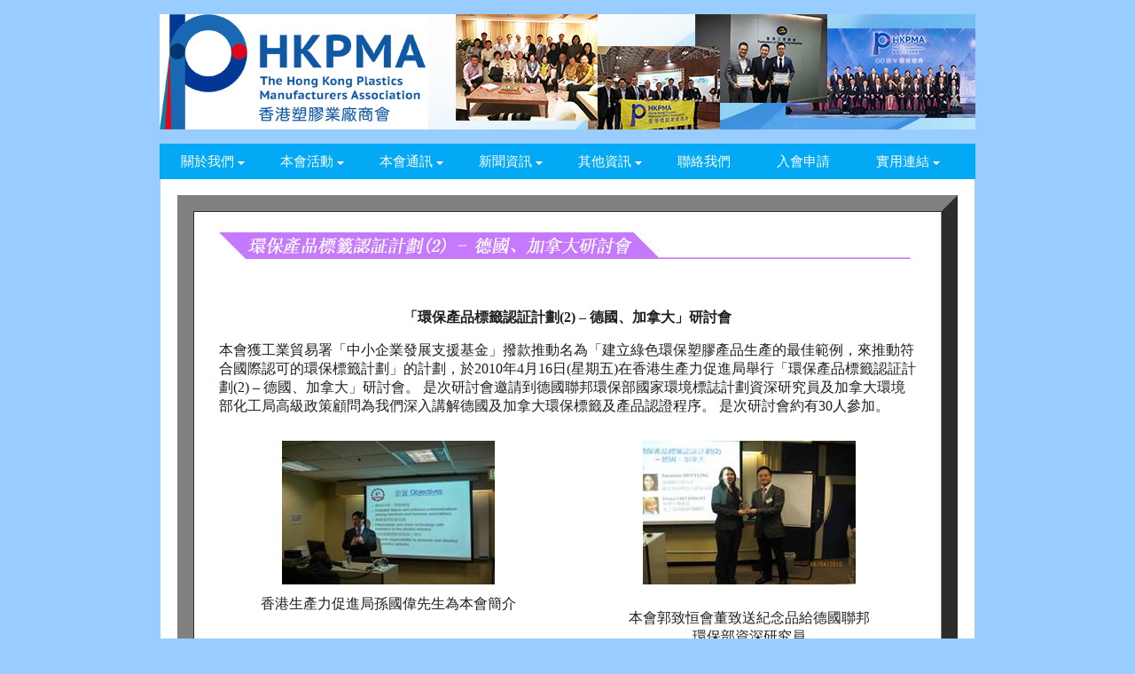

--- FILE ---
content_type: text/html; charset=UTF-8
request_url: https://hkpma.org/function8.php
body_size: 4336
content:
<!DOCTYPE html PUBLIC "-//W3C//DTD XHTML 1.0 Transitional//EN" "http://www.w3.org/TR/xhtml1/DTD/xhtml1-transitional.dtd">
<html xmlns="http://www.w3.org/1999/xhtml">
<head>
<meta http-equiv="Content-Type" content="text/html; charset=utf-8" />
<title>香港塑膠業廠商會有限公司</title>
<style type="text/css">
<!--
body {
	background-color: #99CCFF;
	margin-top: 0px;
	margin-bottom: 0px;
}
.style1 {
	font-family: Arial;
	font-size: 12px;
}
.style3 {font-size: 16px; font-family: "新細明體"; }
-->
</style>
<script language="JavaScript">
<!--
function mmLoadMenus() {} // mmLoadMenus()
//-->
</script><link href="style.css" rel="stylesheet" type="text/css" />
<style type="text/css">
<!--
div.MsoNormal {mso-style-parent:"";
	margin:0pt;
	margin-bottom:.0001pt;
	mso-pagination:none;
	font-size:12.0pt;
	font-family:"Times New Roman";
	mso-fareast-font-family:PMingLiU;
	mso-font-kerning:1.0pt;
	mso-fareast-language:ZH-TW;}
li.MsoNormal {mso-style-parent:"";
	margin:0pt;
	margin-bottom:.0001pt;
	mso-pagination:none;
	font-size:12.0pt;
	font-family:"Times New Roman";
	mso-fareast-font-family:PMingLiU;
	mso-font-kerning:1.0pt;
	mso-fareast-language:ZH-TW;}
p.MsoNormal {mso-style-parent:"";
	margin:0pt;
	margin-bottom:.0001pt;
	mso-pagination:none;
	font-size:12.0pt;
	font-family:"Times New Roman";
	mso-fareast-font-family:PMingLiU;
	mso-font-kerning:1.0pt;
	mso-fareast-language:ZH-TW;}
.STYLE5 {
	font-size: 16px;
	font-weight: bold;
}
-->
</style>
</head>

<body>
<script language="JavaScript1.2">mmLoadMenus();</script>
<table width="918" border="0" align="center" cellpadding="0" cellspacing="0" bgcolor="#FFFFFF">
<!DOCTYPE html>
<html lang="en">

<head>

<!-- title and meta -->
<meta charset="utf-8" />
<meta name="viewport" content="width=device-width,initial-scale=1.0" />
<meta name="description" content="A simple slide down menu using jQuery and CSS" />
<title>HKPMA</title>
    
<!-- css -->
<link href='http://fonts.googleapis.com/css?family=Ubuntu:300,400,700,400italic' rel='stylesheet' type='text/css'>
<link href='http://fonts.googleapis.com/css?family=Oswald:400,300,700' rel='stylesheet' type='text/css'>
<link rel="stylesheet" href="css/base.css" />
<link rel="stylesheet" href="css/style.css" />
    
<!-- js -->
<script src="js/jquery-1.9.1.min.js"></script>
<script>
    $(document).ready(function() {
        $( '.dropdown' ).hover(
            function(){
                $(this).children('.sub-menu').slideDown(200);
            },
            function(){
                $(this).children('.sub-menu').slideUp(200);
            }
        );
    }); // end ready
</script>

<style type="text/css">
<!--
.STYLE1 {color: #FF0000}
-->
</style>
</head>
<body>
<p align="center">
<!--   <object classid="clsid:D27CDB6E-AE6D-11cf-96B8-444553540000" codebase="http://download.macromedia.com/pub/shockwave/cabs/flash/swflash.cab#version=7,0,19,0" width="920" height="120">
    <param name="movie" value="flash/banner.swf" />
    <param name="quality" value="high" />
    <embed src="flash/banner.swf" quality="high" pluginspage="http://www.macromedia.com/go/getflashplayer" type="application/x-shockwave-flash" width="920" height="120"></embed>
  </object> -->
  <img src="img/banner.jpg" width="920">
</p>

<div id="wrapper">


<nav>
    <ul class="content clearfix">
        <li class="dropdown">
            <a href="#">關於我們</a>
            <ul class="sub-menu">
                <li><a href="index.php">簡介及宗旨</a></li>
                <li><a href="architecture.php">本會架構</a></li>
            </ul>
        </li>
        <li class="dropdown">
            <a href="#">本會活動</a>
            <ul class="sub-menu">
		
				<li class="dropdown">
                    <a href="#"><span class="STYLE1">NEW</span>2026</a>
                    <ul class="sub-menu">
							 <li><a href="202601.php">先進塑膠 - 香港館 Chinaplas 2026 展商招募</a></li>
                    </ul>
				<li class="dropdown">
                    <a href="#">2025</a>
                    <ul class="sub-menu">
							 <li><a href="202522.php">2024-2025年度會員周年大會暨第三十屆會董及監察人第一次聯席會議暨晚宴</a></li>
							 <li><a href="202521.php">第廿九屆會董及監察人第十一次聯席會議暨晚宴</a></li>
							 <li><a href="202520.php">3rd Promo (rethink)</a></li>
							 <li><a href="202518.php">第廿九屆會董及監察人第十次聯席會議暨晚宴</a></li>
							 <li><a href="202517.php">Global Plastic Myths Summit</a></li>
							 <li><a href="202513.php">綠化未來 - 重塑塑膠產業以實現企業永續發展國際會議展覽參展商招募</a></li>
							 <li><a href="202512.php">2nd Promo (rethink)</a></li>
							 <li><a href="202510.php">重塑塑膠產業以實現企業永續發展國際會議</a></li>
							 <li><a href="202509.php">第廿九屆會董及監察人第九次聯席會議暨晚宴</a></li>
							 <li><a href="202507.php">ReThink HK 2025</a></li>
							 <li><a href="202508.php">香港塑膠業廠商會參展CHINAPLAS 2025，展望2026上海盛會</a></li>
							 <li><a href="202505.php">第廿九屆會董及監察人第八次聯席會議暨晚宴</a></li>
							 <li><a href="202504.php">2025 CHINAPLAS國際橡膠展：本會展位</a></li>
							 <li><a href="202503.php">第廿九屆會董及監察人第七次聯席會議暨晚宴</a></li>
							 <li><a href="202502.php">香港先進塑膠業名錄刊載招募</a></li>
							 <li><a href="202501.php">先進塑膠 - 香港館 Chinaplas 2025 展商招募</a></li>
                    </ul>
				<li class="dropdown">
                    <a href="#">2024</a>
                    <ul class="sub-menu">
							 <li><a href="202410.php">2023-2024年度會員周年大會暨第廿九屆會董及監察人第六次聯席會議暨晚宴</a></li>
							 <li><a href="202409.php">11月20日 - 邁向可持續塑膠 產業研討會</a></li>
							 <li><a href="202408.php">塑膠綠色低碳展示日2024(Demo Day)</a></li>
							 <li><a href="202407.php">邁向可持續塑膠‧產業研討會</a></li>
							 <li><a href="202406.php">第廿九屆會董及監察人第五次聯席會議暨晚宴</a></li>
							 <li><a href="202405.php">第廿九屆會董及監察人第四次聯席會議暨晚宴</a></li>
							 <li><a href="202404.php">第廿九屆會董及監察人第三次聯席會議暨晚宴</a></li>
							 <li><a href="202403.php">第廿九屆會董及監察人第二次聯席會議暨晚宴</a></li>
							 <li><a href="202402.php">塑膠業可持續性及循環發展研討會暨 CHINAPLAS 2024香港館簡介會</a></li>
							 <li><a href="202401.php">ChinaPlas國際橡塑展2024</a></li>
                    </ul>
				<li class="dropdown">
                    <a href="#">2023</a>
                    <ul class="sub-menu">
							 <li><a href="202301.php">塑料環保新世代展示日 (Demo Day)</a></li>
							 <li><a href="202302.php">參觀香港應用科技研究院有限公司（ASTRI）及 納米及先進材料研發院（NAMI） </a></li>
							 <li><a href="202303.php">ChinaPlas國際橡塑展2023 </a></li>
							 <li><a href="202304.php">「聚焦大灣區  把握新機遇」與您同行之深圳企業參觀考察團</a></li>
							 <li><a href="202305.php">綠色產品的趨勢和發展及CHINAPLAS國際橡塑展2023「香港館」活動研討會</a></li>
                    </ul>
		
				<li class="dropdown">
                    <a href="#">2016</a>
                    <ul class="sub-menu">
							 <li><a href="workshop40.php">資歷架構「學習體驗獎勵計劃」</a></li>
							 <li><a href="workshop41.php">新春聯歡晚宴2016</a></li>
							 <li><a href="workshop42.php">參觀固高壹城考察團</a></li>
							 <li><a href="workshop43.php">塑膠技術研討會2016--塑科技．創未來</a></li>
							 <li><a href="workshop44.php">NEW K-Fair 2016與德國及奧地利考察團分享會</a></li>
                    </ul>
                </li>		
								<li class="dropdown">
                    <a href="#">2015</a>
                    <ul class="sub-menu">
							<li><a href="workshop37.php">新春聯歡晚宴2015</a></li>
							<li><a href="workshop38.php">會員Happy Hour</a></li>
							<li><a href="workshop39.php">塑膠技術研討會2015-塑膠產品設計及創新</a></li>
                    </ul>
                </li>
				<li class="dropdown">
                    <a href="#">2014</a>
                    <ul class="sub-menu">
							<li><a href="workshop31.php">參觀東江科技園</a></li>
							<li><a href="workshop32.php">新春聯歡晚宴2014</a></li>
							<li><a href="workshop33.php">參觀上海Chinaplas2014</a></li>
							<li><a href="workshop34.php">會員 Happy Hour</a></li>
							<li><a href="workshop35.php">塑膠技術研討會2014 – 塑膠新技術　成就創未來</a></li>
							<li><a href="workshop36.php">現場優化注塑技巧及系統化注塑參數推算與調控方法研習班</a></li>
                    </ul>
                </li>	
				<li class="dropdown">
                    <a href="#">2013</a>
                    <ul class="sub-menu">
							<li><a href="workshop24.php">2013 新春聯歡晚宴</a></li>
							<li><a href="workshop25.php">2013-04-12 會員Happy Hour</a></li>
							<li><a href="workshop26.php">現場優化注塑技巧及系統化注塑參數推算與調控方法研習班</a></li>
							<li><a href="workshop27.php">新世代綠色成型技術研討會2013 國際產業技術高峰會</a></li>
							<li><a href="workshop28.php">塑膠技術研討會2013 創新3D打印技術：從設計到製造</a></li>
							<li><a href="workshop29.php">K-Fair 2013德國瑞士先進塑膠製造技術考察團 技術分享會</a></li>
                    </ul>
                </li>	
				<li class="dropdown">
                    <a href="#">2012</a>
                    <ul class="sub-menu">
							<li><a href="workshop15.php">新會址開幕典禮</a></li>
							<li><a href="workshop16.php">2012新春聯歡晚宴</a></li>
							<li><a href="workshop17.php">「會員Happy Hour 暨 參觀精致工程有限公司」</a></li>
							<li><a href="workshop18.php">2012上海考察團</a></li>
							<li><a href="workshop19.php">「應用模內裝飾技術 及 減少注塑成型週期」研討會</a></li>
							<li><a href="workshop20.php">2012-07-13 會員Happy Hour</a></li>
							<li><a href="workshop21.php">塑膠技術研討會2012 - 模內透視及科學成型新技術</a></li>
							<li><a href="workshop22.php">2012-10-26 會員Happy Hour</a></li>
							<li><a href="workshop23.php">科學注塑技術應用實踐班</a></li>
                    </ul>
                </li>	
					<li class="dropdown">
                    <a href="#">2011</a>
                    <ul class="sub-menu">
							<li><a href="workshop12.php">「2011 新春聯歡晚宴」</a></li>
							<li><a href="workshop13.php">「塑膠業之先進注塑科技」研討會 暨「香港市場前景與展望午餐會」</a></li>
							<li><a href="workshop14.php">東京考察團</a></li>
                    </ul>
                </li>	
				                <li class="dropdown">
                    <a href="#">2010</a>
                    <ul class="sub-menu">
								  <li><a href="function8.php">環保產品標籤認証計劃(2) - 德國、加拿大研討會</a></li>
								  <li><a href="function9.php">「環保產品標籤認証計劃(3) - 歐盟」研討會</a></li>
								  <li><a href="function10.php">「塑膠業之技術與趨勢」研討會</a></li>
								  <li><a href="function11.php">「環保產品標籤認証計劃(5) – 澳洲、香港」研討會</a></li>
                    </ul>
                </li>	
				                <li class="dropdown">
                    <a href="#">2009</a>
                    <ul class="sub-menu">
								  <li><a href="workshop5.php">德國模業自動化生產</a></li>
								  <li><a href="function6.php">「環保產品標籤認証計劃(1) – 中國」研討會</a></li>
								  <li><a href="function7.php">「環保機械的好處」研討會</a></li>
                    </ul>
                </li>	
				                <li class="dropdown">
                    <a href="#">2008</a>
                    <ul class="sub-menu">
								  <li><a href="workshop.php">「能源效益」研討會</a></li>
								  <li><a href="workshop2.php">參觀新會址</a></li>
								  <li><a href="workshop3.php">「稅務探討」研討會</a></li>
								  <li><a href="workshop4.php">「薄壁注塑」研討會</a></li>
                    </ul>
                </li>		
            </ul>
        </li>
		<li class="dropdown">
            <a href="#">本會通訊</a>
            <ul class="sub-menu">
				  <li><a href="notice1.php">會訊</a></li>
				  <li><a href="notice2.php">「過節送禮 留意法規」</a></li>
				  <li><a href="notice3.php">「塑膠業之先進注塑科技」研討會暨「香港市場前景與展望」午餐會</a></li>
				  <li><a href="notice4.php">「應用模內裝飾技術及減少注塑成型週期」研討會</a></li>
				  <li><a href="notice5.php">塑膠技術研討會 2012 - 模內透視及科學成型新技術 -</a></li>
				  <li><a href="notice6.php">[K-Fair2013 德國先進塑膠製造技術考察團]</a></li>
				  <li><a href="notice7.php">資歷架構．學習體驗獎勵計劃</a></li>
				  <li><a href="notice8.php">塑膠技術研討會2015年10月23日</a></li>
				  <li><a href="notice9.pdf" target="_blank">會員福利 台灣國際塑橡膠原料暨複材應用工業展-主辦單位(凡亞會議展覽有限公司)將提供免費4個12平米標準攤位給本會會員</a></li>
				  <li><a href="notice10.php">熱烈祝賀本會李沛良先生榮獲“榮譽勳章”及楊孟璋工程師獲頒行政長官社區服務獎</a></li>
            </ul>
        </li>
        <li class="dropdown">
            <a href="#">新聞資訊</a>
            <ul class="sub-menu">
				<li><a href="news1.php">行業資訊</a></li>
		      	<li><a href="news2.php">企業新聞</a></li>
            </ul>
        </li>
        <li class="dropdown">
            <a href="#">其他資訊</a>
            <ul class="sub-menu">
				<li><a href="others1.php">展覽會</a></li>
		     	<li><a href="others2.php">研討會</a></li>
		        <li><a href="others3.php">培訓課程</a></li>
		        <!-- <li><a href="others4.php">其他機構活動</a></li> -->
		        <li><a href="others5.php">考察團</a></li>
            </ul>
        </li>
		<li><a href="contact.php">聯絡我們</a></li>
        <li><a href="join.php">入會申請</a></li>
        <li class="dropdown">
            <a href="#">實用連結</a>
            <ul class="sub-menu">
		      <li><a href="img/HKPMA_Green_Directory.pdf" target="_blank">香港綠色塑膠業名錄</a></li>
		      <li><a href="img/HKPMA_New_Green_Directory.pdf" target="_blank">香港先進塑膠業推廣名錄</a></li>
		      <li><a href="links2.php">相關實用連結</a></li>
            </ul>
        </li>
    </ul>
</nav>
<footer>
</footer>
</div>
</body>
</html>  <tr>
    <td height="5" bgcolor="#FFFFFF">&nbsp;</td>
  </tr>
  <tr>
    <td height="370" valign="top" bgcolor="#FFFFFF">
      <table width="880" height="350" border="18" align="center" cellpadding="0" cellspacing="0">
        <tr>
          <td align="center" valign="top" bordercolor="#666666"><table width="800" border="0" align="center" cellpadding="5">
              <tr>
                <td colspan="3"><p align="left"><img src="menu2/function8_menu.jpg" width="780" height="30" /></p></td>
              </tr>
              <tr>
                <td colspan="3" valign="top"></td>
              </tr>
              <tr>
                <td colspan="3" align="left"><p align="center" class="STYLE5">「環保產品標籤認証計劃(2) – 德國、加拿大」研討會 </p>
                <p>本會獲工業貿易署「中小企業發展支援基金」撥款推動名為「建立綠色環保塑膠產品生產的最佳範例，來推動符合國際認可的環保標籤計劃」的計劃，於2010年4月16日(星期五)在香港生產力促進局舉行「環保產品標籤認証計劃(2) – 德國、加拿大」研討會。 是次研討會邀請到德國聯邦環保部國家環境標誌計劃資深研究員及加拿大環境部化工局高級政策顧問為我們深入講解德國及加拿大環保標籤及產品認證程序。 是次研討會約有30人參加。</p></td>
              </tr>
              <tr>
                <td width="378" align="center"><img width="240" height="162" src="menu2/function8_1.jpg" hspace="12" /></td>
                <td width="12" align="center">&nbsp;</td>
                <td align="center"><img width="240" height="162" src="menu2/function8_2.jpg" hspace="12" /></td>
              </tr>
              <tr align="center">
                <td height="60" valign="top">香港生產力促進局孫國偉先生為本會簡介</td>
                <td valign="top">&nbsp;</td>
                <td width="372" align="center" valign="top"><p>本會郭致恒會董致送紀念品給德國聯邦 <br />
                環保部資深研究員 </p></td>
              </tr>
              <tr align="center">
                <td>
                  <img width="252" height="168" src="menu2/function8_3.jpg" hspace="12" />                </td>
                <td>&nbsp;</td>
                <td align="center"><img width="240" height="168" src="menu2/function8_4.jpg" hspace="12" /></td>
              </tr>
              <tr align="center">
                <td height="60" valign="top">郭致恒會董致送紀念品給加拿大環境部化工局高級政策顧問</td>
                <td valign="top">&nbsp;</td>
                <td align="center" valign="top">兩位講者與本會郭致恒會董及香港生產力促進局陳嘉輝先生合照</td>
              </tr>
              <tr align="center">
                <td><img width="252" height="153" src="menu2/function8_5.jpg" hspace="12" /></td>
                <td>&nbsp;</td>
                <td align="center"><img width="252" height="153" src="menu2/function8_6.jpg" hspace="12" /></td>
              </tr>
              <tr align="center">
                <td height="60" valign="top">加拿大環境部化工局高級政策顧問Diana Cartwright講解申請加拿大環保標籤及產品認證程序</td>
                <td valign="top">&nbsp;</td>
                <td align="center" valign="top">德國聯邦環保部高級研究員Susanne Heutling講解申請德國環保標籤及產品認證程序</td>
              </tr>
              
          </table></td>
        </tr>
      </table>
    </td>
  </tr>
  <tr>
    <td bgcolor="#99CCFF"><table width="100%" border="0" cellspacing="0" cellpadding="0">
  <tr>
    <td width="200">&nbsp;</td>
    <td align="center"><span class="style1">Copyright The Hong Kong Plastics Manufacturers Association</span></td>
    <td width="200" height="30" align="right" ><img src="total.php" /></td>
  </tr>
</table></td>
  </tr>
</table>
</body>
</html>


--- FILE ---
content_type: text/css
request_url: https://hkpma.org/style.css
body_size: 20
content:
#text1 {
	font-size: 14px;
	font-family: "�¼����w";
	line-height: 25px;
}
.text1 {
	font-size: 20px;
}
.STYLE4 {
	font-size: 24px;
	font-weight: bold;
}

--- FILE ---
content_type: text/css
request_url: https://hkpma.org/css/base.css
body_size: 915
content:
/* =Reset default browser CSS. Based on work by Eric Meyer: http://meyerweb.com/eric/tools/css/reset/index.html
-------------------------------------------------------------- */
/***************************************************************
html, body, div, span, applet, object, iframe,
h1, h2, h3, h4, h5, h6, p, blockquote, pre,
a, abbr, acronym, address, big, cite, code,
del, dfn, em, font, img, ins, kbd, q, s, samp,
small, strike, strong, sub, sup, tt, var,
b, u, i, center,
dl, dt, dd, ol, ul, li,
fieldset, form, label, legend,
table, caption, tbody, tfoot, thead, tr, th, td {
	background: transparent;
	border: 0;
	margin: 0;
	padding: 0;
	vertical-align: baseline;
}
body {
	line-height: 1;
}
h1, h2, h3, h4, h5, h6 {
	clear: both;
	font-weight: normal;
}
ol, ul {
	list-style: none;
}
blockquote {
	quotes: none;
}
blockquote:before, blockquote:after {
	content: '';
	content: none;
}
del {
	text-decoration: line-through;
}
***************************************************************/
/* tables still need 'cellspacing="0"' in the markup */
/***************************************************************
table {
	border-collapse: collapse;
	border-spacing: 0;
}
a img {
	border: none;
}

***************************************************************/

/* =Global
-------------------------------------------------------------- */
*,
*:before,
*:after {
    -webkit-box-sizing: border-box;
       -moz-box-sizing: border-box;
            box-sizing: border-box;
}

body {
    background-color:rgb(153,204,255);
    color:rgb(30,30,30);
	/***************************************************************
    font-family: 'Ubuntu', sans-serif;
    font-weight:300;
    font-size:14px;
    line-height:1.5;
	***************************************************************/
}


/* Headings */
h1,h2,h3,h4,h5,h6 {
	line-height:1;
	font-weight: 300;
}
a {
    text-decoration:none;
    color:rgb(100,150,200);
}
a:hover {
    color:rgb(50,50,50);
}



/* =Template
-------------------------------------------------------------- */
#wrapper {
    width:920px;
    margin:0 auto;
}

#main {
	background-color:#aaa;
	padding:30px 0;
}
.content {
    width:100%;
    max-width:920px;
    margin:0 auto;
}


/* =Top Bar
-------------------------------------------------------------- */
#top-bar {
	background-color:rgb(100,150,200);
}
#top-bar a {
	color:#aaa;
	font-size:14px;
	text-transform:uppercase;
	display:inline-block;
	margin:0;
	padding:10px;
}
#top-bar a:hover{
	background-color:rgb(150,200,250);
}
span.all-labs,
span.back-to-tutorial {
	display:block;
	width:50%;
}
span.all-labs {
	float:left;
	text-align:left;
}
span.back-to-tutorial {
	float:right;
	text-align:right;
}

/* =Header
-------------------------------------------------------------- */
header {
	padding:30px 0;
}
#title {
	width:100%;
	text-align:center;
}
#title h1 {
	color:#aaa;
	font-size: 30px;
	margin-bottom:10px;
}
#title h2 {
	color:rgb(200,200,200);
	font-size:20px;

}





/* =Footer
-------------------------------------------------------------- */
footer {

}




/* =Extras
-------------------------------------------------------------- */
.clearfix:after {
	visibility: hidden;
	display: block;
	content: "";
	clear: both;
	height: 0;
}

--- FILE ---
content_type: text/css
request_url: https://hkpma.org/css/style.css
body_size: 437
content:
/* =Styles for the lab
-------------------------------------------------------------- */
#wrapper {
	min-width:920px;
}
nav {
	background-color:rgb(3,169,244);
	padding:8px 2;
	font-size:15px;
}
nav ul {
    list-style-type:none;
    margin:0;
    padding:0;
}
nav ul li {
    display:inline-block;
    position:relative;
}

/* sub navigation */
nav li ul {    
	background-color:rgb(255,255,255);
    position:absolute;
    left:0;
    top:40px; /* make this equal to the line-height of the links (specified below) */
    width:350px;
	font-size:13px;
}
nav li li {
    position:relative;
    margin:0;
    display:block;
}
nav li li ul {
    position:absolute;
    top:0;
    left:350px; /* make this equal to the width of the sub nav above */
    margin:0;
}

/* style all links */
nav a {
    line-height:40px;
    padding:0 12px;
    margin:0 12px;

}
nav a {
    color:#fff;
    text-decoration:none;
    display:block;
}
nav a:hover,
nav a:focus,
nav a:active {
    color:rgb(50,50,50);
}

/* style sub level links */
nav li li a {
    border-bottom:solid 1px rgb(0,0,255);
    margin:0 10px;
    padding:0;
	color:#0000ff;
}
nav li li:last-child a {
    border-bottom:none;
}

/* hide sub menu links */
ul.sub-menu {
    display:none;
}

/* show arrows for dropdowns */
nav li.dropdown > a {
    background-image:url('../img/arrow-down.png');
    background-position:right 20px;
    background-repeat:no-repeat;
}

nav li li.dropdown > a {
    background-image:url('../img/arrow-right.png');
    background-position:right 16px;
    background-repeat:no-repeat;
}